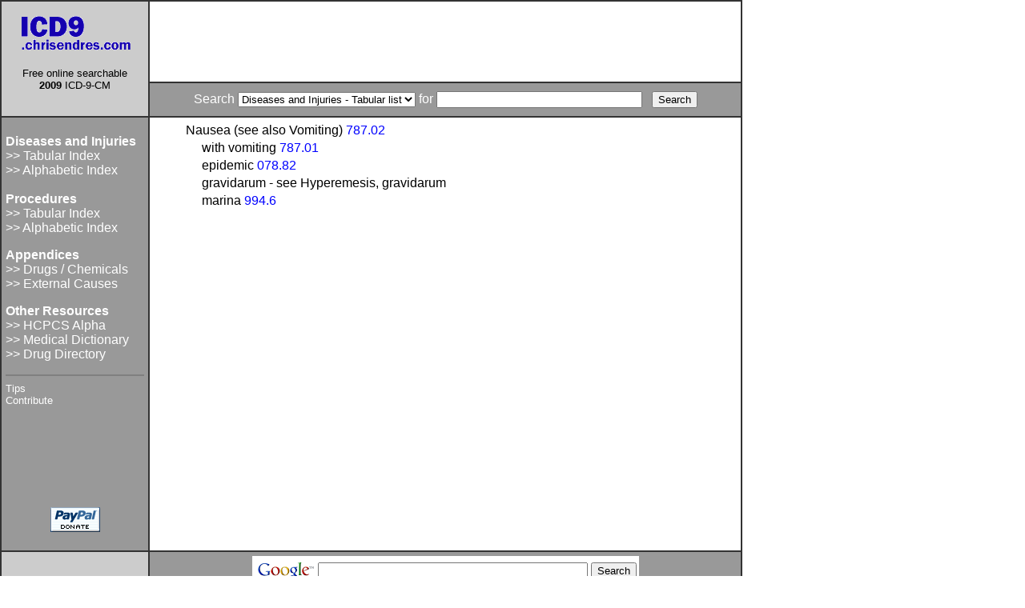

--- FILE ---
content_type: text/html
request_url: http://www.icd9.chrisendres.com/index.php?action=alphadetail&recordid=51256
body_size: 9202
content:
<!DOCTYPE HTML PUBLIC "-//W3C//DTD HTML 4.01 Transitional//EN" "http://www.w3.org/TR/html4/loose.dtd"> 
<html>
<head>
<title>Online ICD9/ICD9CM codes</title>
<meta http-equiv="Content-Type" content="text/html; charset=iso-8859-1">
<META name="keywords" content="icd 9 10 code icd9 icd-9 icd9cm icd-9-cm International Classification of Diseases coding codes disease diagnosis procedure free health medical dictionary terminology term terms definitions hcpcs cpt search reference 2009 drugs medication updated database">
<META name="description" content="Free searchable online version of the 2009 ICD-9-CM">
<meta name="robots" content="index,follow">
<link rel="stylesheet" href="icd9cm.css" type="text/css">
<link rel="stylesheet" href="../icd9cm.css" type="text/css">
<style type="text/css">
<!--
.style1 {font-size: smaller}
-->
</style>
</head>
<body bgcolor="#FFFFFF" text="#000000">
<table border="1" cellspacing="0" cellpadding="5" bordercolor="#333333">
  <tr bgcolor="#666666"> 
    <td align="center" bgcolor="#CCCCCC" rowspan="2" >
      <div align="center"><a href="/index.php"><img src="../images/icd9_logo4.gif" width="150" height="51" alt="ICD9 Online Home" border="0" align="middle"></a><br>
      </div>
      <div align="center"> 
        <p><font size="-1">Free online searchable <br>
            <strong>2009</strong> ICD-9-CM</font></p>
      </div>
    </td>
    <td align="center" colspan=4 bgcolor="#FFFFFF" width="74%">
	
<script type="text/javascript"><!--
google_ad_client = "pub-6299947265762516";
google_ad_width = 728;
google_ad_height = 90;
google_ad_format = "728x90_as";
google_ad_channel ="2634176011";
google_color_border = "FFFFFF";
google_color_bg = "FFFFFF";
google_color_link = "0000FF";
google_color_url = "000000";
google_color_text = "000000";
//--></script>
<script type="text/javascript"
 src="http://pagead2.googlesyndication.com/pagead/show_ads.js">
</script>
	
	
	</td>
  </tr>
  <tr bgcolor="#0000FF"> 
    <td bgcolor="#999999" valign="middle" width="80%" height="31" align="center" bordercolor="#000000"> 
      <form name="form1" method="get" action="/index.php" style="margin: 0px">
        <font color="#FFFFFF">Search</font> <select name="srchtype">
<option value="diseases">Diseases and Injuries - Tabular list</option>
<option value="procs">Procedures</option>
<option value="drugs">Drugs and Chemicals</option>
<option value="mesh">Medical Dictionary</option>
<option value="hcpcs">HCPCS</option>
</select>
 <font color="#FFFFFF">for</font> 
        <input type="text" name="srchtext" size="30" maxlength="100" value="">
        &nbsp; 
        <input type="submit" name="Submit" value="Search">
        <input type="hidden" name="action" value="search">
      </form>
    </td>
  </tr>
  <tr bgcolor="#0000FF"> 
    <td align="left" nowrap valign="top" bgcolor="#999999" width="20%" bordercolor="#000000"> 
      <p><font color="#FFFFFF"><b>Diseases and Injuries</b></font><br>
        <a href="/index.php?action=contents" ><font color="#FFFFFF">&gt;&gt; Tabular 
        Index</font></a><br>
        <a href="/index.php?action=alpha"><font color="#FFFFFF">&gt;&gt; Alphabetic 
        Index</font></a> <a href="/index.php?action=procslist"><font color="#FFFFFF"><br>
        <br>
        </font></a><font color="#FFFFFF"><b>Procedures</b></font><br>
        <a href="/index.php?action=procslist"><font color="#FFFFFF">&gt;&gt; Tabular 
        Index</font></a><a href="/index.php?action=druglist" ><font color="#FFFFFF"><br>
        </font></a><a href="/index.php?action=procsalpha"><font color="#FFFFFF">&gt;&gt; 
        Alphabetic Index</font></a><a href="/index.php?action=druglist" ><font color="#FFFFFF"> 
        </font></a></p>
      <p><font color="#FFFFFF"><b>Appendices</b></font><br>
        <a href="/index.php?action=druglist" ><font color="#FFFFFF">&gt;&gt; Drugs 
        / Chemicals</font></a><a href="/index.php?action=extcauses" ><font color="#FFFFFF"><br>
        &gt;&gt; External Causes</font></a> </p>
      <p> <font color="#FFFFFF"><b>Other Resources</b></font><br>
        <a href="/index.php?action=hcpcsalpha"><font color="#FFFFFF"> &gt;&gt; HCPCS Alpha</font></a><br>
        <a href="http://medical.webends.com/"><font color="#FFFFFF"> &gt;&gt; Medical 
        Dictionary</font></a><br>
        <a href="http://drugs.webends.com/"><font color="#FFFFFF">&gt;&gt; Drug Directory </font></a><a href="/index.php?action=extcauses" ><font color="#FFFFFF"></p>
      <hr noshade align="center">
      <a href="/index.php?action=tips"><font size="-1" color="#FFFFFF">Tips</font></a><br>
      <a href="/index.php?action=contribute"><font size="-1" color="#FFFFFF">Contribute</font></a>
	  <br>
      <script type="text/javascript"><!--
google_ad_client = "pub-6299947265762516";
google_alternate_color = "999999";
google_ad_width = 120;
google_ad_height = 90;
google_ad_format = "120x90_0ads_al";
google_ad_channel ="9717756214";
google_color_border = "999999";
google_color_bg = "999999";
google_color_link = "FFFFFF";
google_color_text = "000000";
google_color_url = "008000";
//--></script>      <script type="text/javascript"
  src="http://pagead2.googlesyndication.com/pagead/show_ads.js">
      </script>
      <br />      <br />      <br />
 <div align="center"> 
        <form action="https://www.paypal.com/cgi-bin/webscr" method="post">
          <input type="hidden" name="cmd" value="_xclick">
          <input type="hidden" name="business" value="chris@chrisendres.com">
          <input type="hidden" name="item_name" value="ICD9.chrisendres.com">
          <input type="hidden" name="item_number" value="ICD9">
          <input type="hidden" name="no_note" value="1">
          <input type="hidden" name="currency_code" value="USD">
          <input type="hidden" name="tax" value="0">
          <input type="image" src="https://www.paypal.com/images/x-click-but04.gif" border="0" name="submit" alt="Make payments with PayPal - it's fast, free and secure!">
        </form>
      </div>
<br>
    </td>
    <td bgcolor="#FFFFFF" valign="top" width="80%" bordercolor="#000000">
	<table align=left width="100%" cellspacing="0" cellpadding="2">  <tr><td valign=top><div class=lvl2>Nausea (see also Vomiting) <a href="/index.php?action=search&srchtext=787.02">787.02</a></div></td></tr>  <tr><td valign=top><div class=lvl3>with vomiting <a href="/index.php?action=search&srchtext=787.01">787.01</a></div></td></tr>  <tr><td valign=top><div class=lvl3>epidemic <a href="/index.php?action=search&srchtext=078.82">078.82</a></div></td></tr>  <tr><td valign=top><div class=lvl3>gravidarum - see Hyperemesis, gravidarum</div></td></tr>  <tr><td valign=top><div class=lvl3>marina <a href="/index.php?action=search&srchtext=994.6">994.6</a></div></td></tr></table>


	</td>
  </tr>
  <tr bgcolor="#0000FF"> 
    <td align="center" bgcolor="#CCCCCC" width="20%" valign="middle">&nbsp;</td>
    <td align="center" bgcolor="#999999" width="80%" valign="top"> 

<!-- SiteSearch Google -->
<form method="get" action="http://www.google.com/custom" target="_top">
<table border="0" bgcolor="#ffffff">
<tr><td nowrap="nowrap" valign="top" align="left" height="32">
<a href="http://www.google.com/">
<img src="http://www.google.com/logos/Logo_25wht.gif"
border="0" alt="Google"></img></a>
</td>
<td nowrap="nowrap">
<input type="hidden" name="domains" value="icd9cm.chrisendres.com"></input>
<input type="text" name="q" size="40" maxlength="255" value=""></input>
<input type="submit" name="sa" value="Search"></input>
</td></tr>
<tr>
<td>&nbsp;</td>
<td nowrap="nowrap">
<table>
<tr>
<td>
<input type="radio" name="sitesearch" value=""></input>
<font size="-1" color="#000000">Web</font>
</td>
<td>
<input type="radio" name="sitesearch" value="icd9cm.chrisendres.com" checked="checked"></input>
<font size="-1" color="#000000">icd9cm.chrisendres.com</font>
</td>
</tr>
</table>
<input type="hidden" name="client" value="pub-6299947265762516"></input>
<input type="hidden" name="forid" value="1"></input>
<input type="hidden" name="channel" value="5168467247"></input>
<input type="hidden" name="ie" value="ISO-8859-1"></input>
<input type="hidden" name="oe" value="ISO-8859-1"></input>
<input type="hidden" name="cof" value="GALT:#008000;GL:1;DIV:#336699;VLC:663399;AH:center;BGC:FFFFFF;LBGC:336699;ALC:0000FF;LC:0000FF;T:000000;GFNT:0000FF;GIMP:0000FF;FORID:1;"></input>
<input type="hidden" name="hl" value="en"></input>

</td></tr></table>
</form>
<!-- SiteSearch Google -->
  
<script type="text/javascript"><!--
google_ad_client = "pub-6299947265762516";
google_ad_slot = "6430406346";
google_ad_width = 336;
google_ad_height = 280;
//-->
</script>
<script type="text/javascript"
src="http://pagead2.googlesyndication.com/pagead/show_ads.js">
</script>
  
    </td>
  </tr>
</table>
<script type="text/javascript">
var gaJsHost = (("https:" == document.location.protocol) ? "https://ssl." : "http://www.");
document.write(unescape("%3Cscript src='" + gaJsHost + "google-analytics.com/ga.js' type='text/javascript'%3E%3C/script%3E"));
</script>
<script type="text/javascript">
var pageTracker = _gat._getTracker("UA-188631-7");
pageTracker._initData();
pageTracker._trackPageview();
</script>
</body>
</html>

--- FILE ---
content_type: text/html; charset=utf-8
request_url: https://www.google.com/recaptcha/api2/aframe
body_size: 268
content:
<!DOCTYPE HTML><html><head><meta http-equiv="content-type" content="text/html; charset=UTF-8"></head><body><script nonce="572XOwW91oYYkdiFMB5LcA">/** Anti-fraud and anti-abuse applications only. See google.com/recaptcha */ try{var clients={'sodar':'https://pagead2.googlesyndication.com/pagead/sodar?'};window.addEventListener("message",function(a){try{if(a.source===window.parent){var b=JSON.parse(a.data);var c=clients[b['id']];if(c){var d=document.createElement('img');d.src=c+b['params']+'&rc='+(localStorage.getItem("rc::a")?sessionStorage.getItem("rc::b"):"");window.document.body.appendChild(d);sessionStorage.setItem("rc::e",parseInt(sessionStorage.getItem("rc::e")||0)+1);localStorage.setItem("rc::h",'1769708770381');}}}catch(b){}});window.parent.postMessage("_grecaptcha_ready", "*");}catch(b){}</script></body></html>